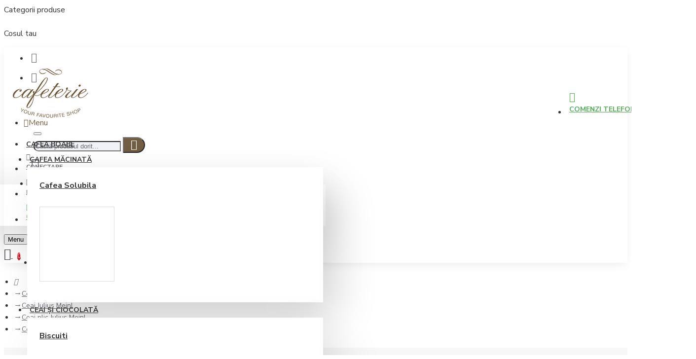

--- FILE ---
content_type: text/html; charset=utf-8
request_url: https://www.google.com/recaptcha/api2/anchor?ar=1&k=6Ld6H9cqAAAAAHGzYYsQG790Of0qRh9yji8bEQoL&co=aHR0cHM6Ly93d3cuY2FmZXRlcmllLnJvOjQ0Mw..&hl=en&v=TkacYOdEJbdB_JjX802TMer9&size=normal&anchor-ms=120000&execute-ms=15000&cb=8igqdfh4f8sl
body_size: 45682
content:
<!DOCTYPE HTML><html dir="ltr" lang="en"><head><meta http-equiv="Content-Type" content="text/html; charset=UTF-8">
<meta http-equiv="X-UA-Compatible" content="IE=edge">
<title>reCAPTCHA</title>
<style type="text/css">
/* cyrillic-ext */
@font-face {
  font-family: 'Roboto';
  font-style: normal;
  font-weight: 400;
  src: url(//fonts.gstatic.com/s/roboto/v18/KFOmCnqEu92Fr1Mu72xKKTU1Kvnz.woff2) format('woff2');
  unicode-range: U+0460-052F, U+1C80-1C8A, U+20B4, U+2DE0-2DFF, U+A640-A69F, U+FE2E-FE2F;
}
/* cyrillic */
@font-face {
  font-family: 'Roboto';
  font-style: normal;
  font-weight: 400;
  src: url(//fonts.gstatic.com/s/roboto/v18/KFOmCnqEu92Fr1Mu5mxKKTU1Kvnz.woff2) format('woff2');
  unicode-range: U+0301, U+0400-045F, U+0490-0491, U+04B0-04B1, U+2116;
}
/* greek-ext */
@font-face {
  font-family: 'Roboto';
  font-style: normal;
  font-weight: 400;
  src: url(//fonts.gstatic.com/s/roboto/v18/KFOmCnqEu92Fr1Mu7mxKKTU1Kvnz.woff2) format('woff2');
  unicode-range: U+1F00-1FFF;
}
/* greek */
@font-face {
  font-family: 'Roboto';
  font-style: normal;
  font-weight: 400;
  src: url(//fonts.gstatic.com/s/roboto/v18/KFOmCnqEu92Fr1Mu4WxKKTU1Kvnz.woff2) format('woff2');
  unicode-range: U+0370-0377, U+037A-037F, U+0384-038A, U+038C, U+038E-03A1, U+03A3-03FF;
}
/* vietnamese */
@font-face {
  font-family: 'Roboto';
  font-style: normal;
  font-weight: 400;
  src: url(//fonts.gstatic.com/s/roboto/v18/KFOmCnqEu92Fr1Mu7WxKKTU1Kvnz.woff2) format('woff2');
  unicode-range: U+0102-0103, U+0110-0111, U+0128-0129, U+0168-0169, U+01A0-01A1, U+01AF-01B0, U+0300-0301, U+0303-0304, U+0308-0309, U+0323, U+0329, U+1EA0-1EF9, U+20AB;
}
/* latin-ext */
@font-face {
  font-family: 'Roboto';
  font-style: normal;
  font-weight: 400;
  src: url(//fonts.gstatic.com/s/roboto/v18/KFOmCnqEu92Fr1Mu7GxKKTU1Kvnz.woff2) format('woff2');
  unicode-range: U+0100-02BA, U+02BD-02C5, U+02C7-02CC, U+02CE-02D7, U+02DD-02FF, U+0304, U+0308, U+0329, U+1D00-1DBF, U+1E00-1E9F, U+1EF2-1EFF, U+2020, U+20A0-20AB, U+20AD-20C0, U+2113, U+2C60-2C7F, U+A720-A7FF;
}
/* latin */
@font-face {
  font-family: 'Roboto';
  font-style: normal;
  font-weight: 400;
  src: url(//fonts.gstatic.com/s/roboto/v18/KFOmCnqEu92Fr1Mu4mxKKTU1Kg.woff2) format('woff2');
  unicode-range: U+0000-00FF, U+0131, U+0152-0153, U+02BB-02BC, U+02C6, U+02DA, U+02DC, U+0304, U+0308, U+0329, U+2000-206F, U+20AC, U+2122, U+2191, U+2193, U+2212, U+2215, U+FEFF, U+FFFD;
}
/* cyrillic-ext */
@font-face {
  font-family: 'Roboto';
  font-style: normal;
  font-weight: 500;
  src: url(//fonts.gstatic.com/s/roboto/v18/KFOlCnqEu92Fr1MmEU9fCRc4AMP6lbBP.woff2) format('woff2');
  unicode-range: U+0460-052F, U+1C80-1C8A, U+20B4, U+2DE0-2DFF, U+A640-A69F, U+FE2E-FE2F;
}
/* cyrillic */
@font-face {
  font-family: 'Roboto';
  font-style: normal;
  font-weight: 500;
  src: url(//fonts.gstatic.com/s/roboto/v18/KFOlCnqEu92Fr1MmEU9fABc4AMP6lbBP.woff2) format('woff2');
  unicode-range: U+0301, U+0400-045F, U+0490-0491, U+04B0-04B1, U+2116;
}
/* greek-ext */
@font-face {
  font-family: 'Roboto';
  font-style: normal;
  font-weight: 500;
  src: url(//fonts.gstatic.com/s/roboto/v18/KFOlCnqEu92Fr1MmEU9fCBc4AMP6lbBP.woff2) format('woff2');
  unicode-range: U+1F00-1FFF;
}
/* greek */
@font-face {
  font-family: 'Roboto';
  font-style: normal;
  font-weight: 500;
  src: url(//fonts.gstatic.com/s/roboto/v18/KFOlCnqEu92Fr1MmEU9fBxc4AMP6lbBP.woff2) format('woff2');
  unicode-range: U+0370-0377, U+037A-037F, U+0384-038A, U+038C, U+038E-03A1, U+03A3-03FF;
}
/* vietnamese */
@font-face {
  font-family: 'Roboto';
  font-style: normal;
  font-weight: 500;
  src: url(//fonts.gstatic.com/s/roboto/v18/KFOlCnqEu92Fr1MmEU9fCxc4AMP6lbBP.woff2) format('woff2');
  unicode-range: U+0102-0103, U+0110-0111, U+0128-0129, U+0168-0169, U+01A0-01A1, U+01AF-01B0, U+0300-0301, U+0303-0304, U+0308-0309, U+0323, U+0329, U+1EA0-1EF9, U+20AB;
}
/* latin-ext */
@font-face {
  font-family: 'Roboto';
  font-style: normal;
  font-weight: 500;
  src: url(//fonts.gstatic.com/s/roboto/v18/KFOlCnqEu92Fr1MmEU9fChc4AMP6lbBP.woff2) format('woff2');
  unicode-range: U+0100-02BA, U+02BD-02C5, U+02C7-02CC, U+02CE-02D7, U+02DD-02FF, U+0304, U+0308, U+0329, U+1D00-1DBF, U+1E00-1E9F, U+1EF2-1EFF, U+2020, U+20A0-20AB, U+20AD-20C0, U+2113, U+2C60-2C7F, U+A720-A7FF;
}
/* latin */
@font-face {
  font-family: 'Roboto';
  font-style: normal;
  font-weight: 500;
  src: url(//fonts.gstatic.com/s/roboto/v18/KFOlCnqEu92Fr1MmEU9fBBc4AMP6lQ.woff2) format('woff2');
  unicode-range: U+0000-00FF, U+0131, U+0152-0153, U+02BB-02BC, U+02C6, U+02DA, U+02DC, U+0304, U+0308, U+0329, U+2000-206F, U+20AC, U+2122, U+2191, U+2193, U+2212, U+2215, U+FEFF, U+FFFD;
}
/* cyrillic-ext */
@font-face {
  font-family: 'Roboto';
  font-style: normal;
  font-weight: 900;
  src: url(//fonts.gstatic.com/s/roboto/v18/KFOlCnqEu92Fr1MmYUtfCRc4AMP6lbBP.woff2) format('woff2');
  unicode-range: U+0460-052F, U+1C80-1C8A, U+20B4, U+2DE0-2DFF, U+A640-A69F, U+FE2E-FE2F;
}
/* cyrillic */
@font-face {
  font-family: 'Roboto';
  font-style: normal;
  font-weight: 900;
  src: url(//fonts.gstatic.com/s/roboto/v18/KFOlCnqEu92Fr1MmYUtfABc4AMP6lbBP.woff2) format('woff2');
  unicode-range: U+0301, U+0400-045F, U+0490-0491, U+04B0-04B1, U+2116;
}
/* greek-ext */
@font-face {
  font-family: 'Roboto';
  font-style: normal;
  font-weight: 900;
  src: url(//fonts.gstatic.com/s/roboto/v18/KFOlCnqEu92Fr1MmYUtfCBc4AMP6lbBP.woff2) format('woff2');
  unicode-range: U+1F00-1FFF;
}
/* greek */
@font-face {
  font-family: 'Roboto';
  font-style: normal;
  font-weight: 900;
  src: url(//fonts.gstatic.com/s/roboto/v18/KFOlCnqEu92Fr1MmYUtfBxc4AMP6lbBP.woff2) format('woff2');
  unicode-range: U+0370-0377, U+037A-037F, U+0384-038A, U+038C, U+038E-03A1, U+03A3-03FF;
}
/* vietnamese */
@font-face {
  font-family: 'Roboto';
  font-style: normal;
  font-weight: 900;
  src: url(//fonts.gstatic.com/s/roboto/v18/KFOlCnqEu92Fr1MmYUtfCxc4AMP6lbBP.woff2) format('woff2');
  unicode-range: U+0102-0103, U+0110-0111, U+0128-0129, U+0168-0169, U+01A0-01A1, U+01AF-01B0, U+0300-0301, U+0303-0304, U+0308-0309, U+0323, U+0329, U+1EA0-1EF9, U+20AB;
}
/* latin-ext */
@font-face {
  font-family: 'Roboto';
  font-style: normal;
  font-weight: 900;
  src: url(//fonts.gstatic.com/s/roboto/v18/KFOlCnqEu92Fr1MmYUtfChc4AMP6lbBP.woff2) format('woff2');
  unicode-range: U+0100-02BA, U+02BD-02C5, U+02C7-02CC, U+02CE-02D7, U+02DD-02FF, U+0304, U+0308, U+0329, U+1D00-1DBF, U+1E00-1E9F, U+1EF2-1EFF, U+2020, U+20A0-20AB, U+20AD-20C0, U+2113, U+2C60-2C7F, U+A720-A7FF;
}
/* latin */
@font-face {
  font-family: 'Roboto';
  font-style: normal;
  font-weight: 900;
  src: url(//fonts.gstatic.com/s/roboto/v18/KFOlCnqEu92Fr1MmYUtfBBc4AMP6lQ.woff2) format('woff2');
  unicode-range: U+0000-00FF, U+0131, U+0152-0153, U+02BB-02BC, U+02C6, U+02DA, U+02DC, U+0304, U+0308, U+0329, U+2000-206F, U+20AC, U+2122, U+2191, U+2193, U+2212, U+2215, U+FEFF, U+FFFD;
}

</style>
<link rel="stylesheet" type="text/css" href="https://www.gstatic.com/recaptcha/releases/TkacYOdEJbdB_JjX802TMer9/styles__ltr.css">
<script nonce="Nz0fJLjHRm6uxt2GCCPviw" type="text/javascript">window['__recaptcha_api'] = 'https://www.google.com/recaptcha/api2/';</script>
<script type="text/javascript" src="https://www.gstatic.com/recaptcha/releases/TkacYOdEJbdB_JjX802TMer9/recaptcha__en.js" nonce="Nz0fJLjHRm6uxt2GCCPviw">
      
    </script></head>
<body><div id="rc-anchor-alert" class="rc-anchor-alert"></div>
<input type="hidden" id="recaptcha-token" value="[base64]">
<script type="text/javascript" nonce="Nz0fJLjHRm6uxt2GCCPviw">
      recaptcha.anchor.Main.init("[\x22ainput\x22,[\x22bgdata\x22,\x22\x22,\[base64]/[base64]/[base64]/[base64]/[base64]/[base64]/YVtXKytdPVU6KFU8MjA0OD9hW1crK109VT4+NnwxOTI6KChVJjY0NTEyKT09NTUyOTYmJmIrMTxSLmxlbmd0aCYmKFIuY2hhckNvZGVBdChiKzEpJjY0NTEyKT09NTYzMjA/[base64]/[base64]/Ui5EW1ddLmNvbmNhdChiKTpSLkRbV109U3UoYixSKTtlbHNle2lmKFIuRmUmJlchPTIxMilyZXR1cm47Vz09NjZ8fFc9PTI0Nnx8Vz09MzQ5fHxXPT0zNzJ8fFc9PTQ0MHx8Vz09MTE5fHxXPT0yMjZ8fFc9PTUxMXx8Vz09MzkzfHxXPT0yNTE/[base64]/[base64]/[base64]/[base64]/[base64]\x22,\[base64]\\u003d\x22,\x22w43Cky5PwoHDqSfCmMKnasKQw5vClwtcw45uNsOYw4VuA1XCqUdtc8OGwrbDtsOMw5zCoAJqwqgZJTXDqTLCtHTDlsO1Yhs9w7XDqMOkw6/DmsKbwovCgcOnEQzCrMKyw7XDqnY1wpHClXHDocOWZcKXwoPCjMK0dzrDoV3CqcK2JMKowqzCl3Rmw7LCh8OCw717JMKJAU/ClMKQcVNSw7rCihZKbcOUwpF/YMKqw7Z2wr0Jw4Y+wpo5esKbw7XCnMKfwo3DjMK7IE/DvnjDnWvCtQtBwpTCkzcqWMKKw4VqRMK0Ay8qAiBCAcOswpbDisKbw4DCq8KgccObC20cC8KYaFEDwovDjsOsw5PCjsO3w5QXw65PIMOfwqPDnjrDsnkAw7REw5lBwoPCk1sOMlp1wo5Tw5TCtcKUVnI4eMOaw6kkFGNZwrFxw6okF1kCwq7Cul/DmkgOR8KFUQnCusOFNE5yAFfDt8OawpvCqRQEWMO0w6TCpx1QFVnDgjLDlX8Awrt3IsKUw73Cm8KbODEWw4LClDbCkBNEwrs/w5LCi2YObhUMwqLCkMKHEMKcAgXCnUrDnsKVwqbDqG56c8KgZUHDjBrCucO/[base64]/Dq8OjMcOKay4hQcKre8O/Dl3Dth/CmsKJZhrDvMOFwrjCrSgjQMOuVMO9w7AjXsOuw6/CpCshw57ClsOMFCPDvSjCqcKTw4XDtSrDlkUobcKKOAbDjWDCusOvw6EabcK2fQU2f8Kfw7PClxbDg8KCCMO8w7nDrcKPwqYnQj/CilLDoS4iw4pFwr7DtcKww73CtcKUw4bDuAh9eMKqd3AqcErDmGo4wpXDmX/[base64]/CgcOqcMOhw73DosO9aRIpwq8sw78FY8OpLW9rwp1GwqPCtcOoVBhWFcONwq3Cp8O/wr7Cnh4HPMOaBcKLTx8xXHXCmFg9w6PDtcO/wpnCksKCw4LDvcKewqU7wprDhgoiwqwICRZrV8K/w4XDqTLCmAjCoBV/w6DCt8OREUjCgh57e3XCjFHCt2gAwplgw7vDg8KVw43DjUPDhMKOw5HCnsOuw5doDcOiDcOfACN+B3waScKww4tgwpBNwr4Sw6wMw795w7whw7PDjsOSPCoRwrREWCvDh8KxGMKKw5rCn8KcB8OOPR/[base64]/[base64]/Cl8OYA2hPw4dswqdfwrvDv2USOUI+HMOxwrBmZDPCsMKoWsK5KsK0w5Bbw6XCqC7Ch0/CkCvDgsKSfcKHBlZUGS1PRsKeFsOeBMO9JTUcw47CrEHDqMOdWsOPwr3CqMOywrhMacK4w4fCkwvCr8KDwo3DqQhTwrN8w6/ChMKFw4zDiT7Cjgd7wr3DuMOEwoFewp/DgG4Lw6XCuylMP8OuMcOJw6Rgw69bw7HCssOOBSZUw61Nw53CpnjDknfDgE/DgUgpw5hwRsKYQ23DrAMEXVohRMKWwrLCqRJmw5nCpMK4w5nDhgMEGXklwr/DpELDjgYRKg4cc8KFwqRHfMOAw6PChzUQasKTwobCk8K4MMOhF8OEw5tPU8K8XiY8F8Kxw73Cl8Kbw7Juw7lPHHjCuyjCvMKrw6TDocKiKxd/Ijg/[base64]/CnXVfw60odMKhw5BBfsOQFWjDmH/CkBEdLMKVeVjDpMKYwonCjR7Dlx/Cj8KZbn5BwrnCvizCqU/CggZaFMK8WMOEL2jDqcKmwofDgMKcUyfCs0sYKcOlFMORwopSw77Cs8KDNMKxw4TClzHCmiPCmnMFTMKhRB4zw5vCgVxLT8O+wprCkH/Dtzk/wqNywpA/ImfCk2TDiGTDiw/DlnzDjx7CpMOrwpclw4lcwpzCokZAwr93woPCqDvCh8K4w43DncOSYMOww71sCRstwq/[base64]/Dm0jCozVUYMOcwo8dw4UMFMKdwqHDuMKcWgrCrDoNUAPCtsO+bsK4woPCiDHCqH0yVcKyw7tvw55QLiYfw7HDn8OAYcOeD8OswoJMw6rDv2HDjsO9LhTDg1/[base64]/CkMKuWsKuwrfDgVfCgMKnw4PDj8KMworDgyDChcO1V1PDgcKLwrfDrcK7w63CucO0IFbCi3HDisOpw6bCkcOPccKVw5DDrmcPIwA7bsOodn5BE8O1R8OGCUZzwpvCrsO/XMK+Xllgwq3DkFYXwqs3LMKJwq7CpVgEw6UpLsKuw6TCpsOAw5nCn8KQEcOYYhtOFx/[base64]/[base64]/ey/DkH/DrsKywonCosOvw6PDrsOocsK8woPDgDbDuxPDm1QUwoXDr8KDfsOmBMK6Mh4Fw7lvw7ciTD3CnxFuwpvCmxnCmkFuw4fDiBzDpQViw4vDikAowq4/w7HDkhDCnRwfw4XCnkJDFn5vUVrDijIDCcK5S0PDvMK9dcO0wqMjG8KRwrvCpsOmw4bCoizCkXAhHDwtJmsHw4TDuzxJfB3CvzJ4woTCnMOww4ZVCcOHwr3CrEQjJsKRB3fCvGXCnEwZw4PCgsKGFS1bw6HDqz7CpMKXH8Kaw4AJwpc2w7onccOTM8KswonDssK/MgBaw47ChsKnw6QWMcOOwr7CjSXCpMKCw6cqw6DDjcK8wonCscKOw6PDkMKvw4l9w57Dn8OJcXoSTsK2wp/DpMOyw5AzFBAfwol6SmPCrw7DpcKLw5DDssKwCMKVE1DCh2w1w494wrZSwojDkDLDuMKgPCjCuHzCvcKNwpvCugvCknjCk8Opwq1uMQ/CkDIfw6tCw7lkw7N6BsOrNQJSw4PCosKPw4bCszrChA3CvnrCqV3CuwF0ZMOJBAcSJ8KdwpDDriw9wrPCviPDg8KyBcKcAnDDkcKUw4LCtybDihs5wojClgcqXnNLwr96OcOfNMOkw6DCsFrCo1PDqMKYaMK6SDd+FUEqw5/DqMOGwrDCr38dYCjDjTAeIMO/ZxFNd0XDsW7DiX0Cwok+wo80acKywrxyw5ADwrZDR8OHU3QOGAvCmmvCrS4TeC4kARvDq8Ksw7Q2w47DicOFw4pxwq/[base64]/DvMKWH8OEZEfCqsO8dMOSw5QIRMOHw6fDtC5fwpVneTk3w4PDtVnDk8KawrvCmcKLTAkqw6DCi8OcwqnCuibCimtWw6hrQ8OXMcOhwq/[base64]/J2I8wpLCjcKpByrCuUnCvcKZdV5cXhUbASHCp8O9OMOdw6BXFMK/w7lGGXrDpiLCr3bCkn/[base64]/CqcO/[base64]/[base64]/CvCd/wq1YV8O3b8K/w48bw7EIY8OxasK6ecK1AMKGw6FjDTHCtlfDm8OywrrDpsOJecK9wr/DhcK9w751C8KKLMO9w4sDwqNvw6BzwoRYwrHDgMOZw57Du0VRW8KfBcKjwodiw5fCu8Kiw7AQVGdxw4XDv0tjByzCukk8I8KXw6MQwrHCiS12wq/Du3LDvMO6wq/DjMOOw77ClcKzwrFqTMKTLzzCm8OtFcKxS8KZwr0DwpLDp3A/wrDDgHR0w5nDrlhURSXDj2fCo8KVwqLDgcO5w7EbFQl2w4jCo8KxQsK2w4VKwpXCm8OBw5/[base64]/w6nDpGzDs8KGw7pPCDM0woJ6w7MTVRrCvcO1w7AMw49HMRrDicKoeMKhSmM7w6p3J0nCksKhwr/DuMOPaF7CsybCoMO6W8K9AcKkwpHCm8KPEh9UwoXCusOIU8KNN2jDg2rCt8KMw5I1DzDCnAvCkMKvw4DCmxJ8dsORw6Jfw4InwrglXDZ1FA4gw4nDigkpPsOWwrUHwrk7wpPCksK5worCj00Kw48TwppmMn9twqQBw4cYw7LCsDcOw7vCssOUw7x/c8KXRMOCwpcJwovCo0HDm8OWw6bCucKowp5XPMK5w4w1LcOCwqzDgMOXwpEcNcOgw7FTwr/DqCbCjsKuw6N8G8KnJmBgwpjDncKQWcOgPVJrQcKzw6J/U8OjY8KHw5QbGT8XZ8KnJcKWwpEiDcO0VcK1wq5Xw53DrQvDtsOHw6LCtn/[base64]/CgMK8P8Ogw6/[base64]/[base64]/CulACwqUWw70QwpvDkzvDshrDqsOYcXzDkWzCrMKlfMOfOC8JJVrClSo7wrHCscKSw5zCvMOYwr3DkxXCikbDplDDoWTDhMKSHsOBwowWw69PT01NwrfCsDhJw4k8JGc/w65FO8OWIijCog1+w7g2OcOiE8KKw6c9w5vDp8Krc8Oec8KDMCYyw5nDsMKvf0NuBMKWwrwOwoXDoT7DpVrDvMKdwq4behgWOXUuwpBfw5wkw41ow7JNE2oMPUrCugQ/wrdkwoh3w7jCsMOYw6vDmnDCpMKmNR3DvjLDvMK1woY/woEZezrDgsKRBAx3ZR1/[base64]/DvsK3Y8OaXUHCgFLDh24ww6jCs8K8wqNNLUh5GcKcFA/CksOewpzCpSc2dMKSbCnDkmoaw5jCmsKcMCPDpnF4w6HCkQvCvxxUIm/Dlh02RSQvLMKuw5XDvmrDsMKMeTkfwrh0wovCiUglAcOHHiXDpic1wrPCsk0eWsKVw5fDmy4Qe2rChcOBdGgxIR7ConcIwoVsw5MrIlhIw708IcOCaMKBACQDLQVWw43DnsK4SGbCuhcKVXfCpHd7HMKTC8KEwpMwXlxIw68Aw4/CpmzClMOkwp1iVDrDicKseCrDnSImw54pLz9mVBVcwq7DjsOQw7nCg8K0w5nDil/CnGVJH8OxwrBqTcOML0/[base64]/DhMOHMx7Dh2HCrcOiIMOgIsOjw5PDjcKBeA9CbFHCjW0sEsOGUcK7cXwFTnY4wphZwonCrMK2RBYwIcKbwoXDoMOuOMO/wr/DrMKMAWLDrk9nw4QsDVZKw6BRw6HDvMKJNcOlWjcyQ8KhwrwieXFrU0HDtcOmw4xNw5bCigDCnAMQSCR2wo5fw7PDqsOywoJuwpLCl07Ds8ObBsK6wqnDpcOUGkjDvwvDhcK3woINU1ASw4p7w71ow4PCvGjDqjECD8OlXXx7wpDChw3CvsOoDsKnCcOHBcK/w5bCq8OKw75iMyRxw5TDtsOLw6jDiMK9w60ubMKJVcO0w5lDwqnCj1LChMKbw43CoF/DvVB5OwbDv8KNw4wrw7vDhErCrsOfZMKVN8Kyw77DicOFw7ViwobCnhvDq8K9wqHChTPDg8OcNMK/HcOGMD7CksKsUsKtJkBewoBqw5vDvA7Cj8Oiw74VwowPXH1Rw5fDiMO4w4nDvMOcwrPDtMKtw48VwodJP8KhH8OXw6nDr8Kiwr/DkMOXwqwVw7LCni9MSTIYcMK5wqQswpHCtS/DiyrCvsKBwonDtQfCjMO/wrduw5rDgEPDohEVw55rRcO5R8KbYxTDucKjwrwaGMKFSEgJbMKZwo1Jw7PCmUTDgcOJw58AKHsNw4lhS0YMw4gPf8K4BF3DmcKJNkHDg8OJP8K3FiPCljnCuMO1w5TChcK7DQBJwpNHwp16fnlUHcOTMsOQwqPCncOKKGrDjcOLwr0NwpgEw5dYwp/CscKPS8O+w7/[base64]/[base64]/acKew4R9wqzDnFfCtiMdISzDpGfCkgMUw5lkw6ZWaXnCosOsw5jCgsK2w78KwrLDlcO4w7tawpkxV8OiD8ODF8K/QMOsw6HCgMOmw4rDj8K3fV5gDBVdw6HCscKADQnDl1ZkVMOYYMO+wqHCpsORO8O9YsKbwrDCr8OCwq3DmcOkJQRtwrt4wogia8OdP8OtP8ODwplnKsKrEkjColXDp8KswqgoUF/CoTjCtsKzSMO/eMKkPcOdw6NmIMKjWT48ZxjDpH/Dh8K1w6hmT1PDgCc1WSdndiE0E8ObwonDoMOaa8OvbWo9AkbCrcKwdMOyAcKywogHX8OqwphjB8KAwrIdGz4iZls/bU0aSsOGCUvClgXCvhsLw7Fewp7Cr8OMFlc4w5VHZcK5wqvCg8KCw4bCg8Ovw67DtcOXAMOzwoAywqfDtUHDv8KOMMOlAMOODVzDkVYSw5ksZ8Kfw7LDunsAwodDRcOjKjrDicK2w5hnwofDn14Ew5nDp1tAw6jCsh4Pwo1gw4U/HjDClcO6AsKyw5UiwojCncKaw5bCvl3DjcKJYMKvw77DqsKrBcOzwrjCjjTDo8OAPATDqVAZJ8OOwoDCpsO8DwIhwrlwwrktQ1gEZMOBw5/[base64]/wpLCtl4ywqXCicKIwporw47Cq2RzLcOORXnDmMKlJ8Ofw4JlwpkqBlvCvMK3DWbDsHpIwoZtfcOPwpjDsS/Cq8KQwpRYw5/DkAYSwr0qw7XCvTPDmVrDq8KJw67Coi3DgMOywobDq8Otw5oZw7PDjDFPFWJAwqBuV8K6ZsKBHsOiwpJbaA3Ci3PDqw3DmcKXBFvDssKdwojDuTBGw57Cv8O2OCHCsVBzacKgTQDDmnc2HG1aKcK8MkUhdEzDiE/Dm2TDscKLw57DhMOEO8OwJ3TCssKPSnt+JMK1w652Fh3Dv1t4LMK3wqHCuMOxZcOVw5/CmnzDv8OIw60TwojDrw/DjMOvw5F0wrQNwofDs8K9BMORw7NfwqfDnnrDrgdrw4rDnSvCggXDmMOfJsOUZMOSPEBvw7wQwoA3w4nDtB9LNlU/wok2d8KRGz0PwqHCjT1eMi7Dr8OLfcOow4hxw5TChMK2KMOnw6jDm8KsTjfDmcK0QMOiw5fDilJ9w44ywpTDksOpO3UIwoPCviQNw5vDnn/Cg3h6T3jCucOTw4nCsjZLw6fDmMKWMhZuw4TDkAYIwpnCvlMCw5/CmcKza8KAw6pxw5YresOqPg3DusKfQMO2QR3Dvn5OEG9yMUPDllNDFHbDrsOFV1I+woRKwroOIw8xGMOzwoLCpUzCrMOTSzbCmsKCDF0XwpNCwp5rScKHMMO0wqc8w5jCh8K4w51cwoRkwoJoKBzDkS/Co8KFPRJHwqXCsm/[base64]/Ci13CohrCr8OiwrrDoSzDiR/[base64]/DpcKqwo9qWUB3wprDpxrCsg1zw6bDsiDDnDRTw6jDrRnCq0M3w4DChxvDn8OqCMOVf8K+wqXDgj3CtMKVDMOLTFZtwrzDrHLCqcKywrrDlMKtesODwoPDiyZYMcKzw4/DvMOFfcOfw7nCocOrP8KUwrtUw515YBg+QMO3MsK3woBTwqt+wp9saWNJKkzDoBDDncKNwrEow6UjwoXDv3NxHG7CrFgML8OQTVhxBcKFOsKNwpTCnMOqw7nDuHIqScO2wrjDr8Owfz/[base64]/[base64]/CsmXDncKIRcKSw5/CqMKPHMK+w5/DjQl/wrMuG8KOw50kw652wobCiMKaL8OuwpIzwosJaCHDqcORwrbDkxgaw4/DtMKTKMO6wrAnwq/DnHrDnsK6w7zChcOGJBDCkjXCiMOEw6Qlwq7Dp8KAwqIKw7kbDkfDimzCvnzCn8O8FMKhwqEpHjDDhsO4wr8TDkTDl8KWw4PDsznDmcOlw6XDmMOlW09Zc8KwIyDCtsO0w7wwFsKbw5NRwq8yw77CqMOlP0XCqcKTbjkOX8O5w4IqQghsTG7Ct2/DtUwmwrBpwpBzLSAbKsKrw5VLF3XDki3DhUhPwpN+RBHCs8OPDRPDrsKVRQfCgcKQw503PVhgNDk1WEbCssOqw4TCq3XCscOUSMOYwpM5wp0KUMOfwplYwpPCmMKELcKWw5VVwq5TYcKlYsOxw7EvccK/JMOlwqRswrMuZiVLcHIMLcKkwozDkwnCi3IhAWPDisKGwrrDj8KpwpLDjcKJIwEsw5UhK8O1JGLDj8K9w69Mw4XCucOFKMOtwr7CsHQ1wqbCsMKrw4V/JAhVwqbCvMKleSw+Sm7DpMKRw4zDhQsiOMO1wqzCusO/w63CoMOcEVzDtH7DgMO8E8O8wrpTckUBZBjDoV9XwprDvU9ULsOFwpPCgcOtcCQ+wq05wqTCpQLDqC0lwqgOXMOochRZw6TChV/CjzNkYU7CsTlDdsKuHMO3wp3Ds00/[base64]/w5FhwrzChB8rG8O0DQEiwrkTaMKcwr/Dp2/CtHrDnA7ChcOSwpfDo8KDdcOTdwUsw65RdGpDT8OhTgzCp8OBJsKVw5I5PxnDiDMLYF7Dk8Kiw4clR8K5QAdvw4MSwog0w7Ngw5DCkVbCg8KwISIwdMKAccOUZMKGT1FOwq7DvRsLw7cQAgvCj8OLwpAVf3tXw7cmwq/CjMKJZcKgNCEoW1PChMKXacO9dcOlUikfEVbCusOmVsOzw4nCiHHDpXxbYmvDsCRObHwpwpHDrjjDkEDDhXDCrMOZwrjDt8OAGcO4AcOcwoZpbXJcXsKWw4rCvcKSRcO8M35RBMO1w7tlw5zDrWhAwq/DucOMwrwxw7Fcw4LCrA7DoE/DvGTCg8KYVsKuehBSwqnDv1/[base64]/XhJXw6pjNnPCrsK5JTXCnMOsd8Ooc8O/w4LDpMKlwpAxw6F1wp0MLMOydMKzw4PDrsO1wrJkH8K/[base64]/w53Dm8KjVMOqwrLDvnMCEsKBUsKiwrEtwpLDgcOHfEDDmMOZEAnCqMOLZsOzBwZxw6fCkQjCtUTDhMKZw57DvMKAXU9XIcOqw6dER31CwovCrRFVbcKIw6vDpMKpF2XDuipuQyzDhAjDgcKnwpbClDbCicKBw7LCqW7CkhzDmkAtWsK0L3wyMR/DlgZ8ai1fwpPDo8OSNltSLjfCjMOOwqs5IQ9DQ1jCi8KCwqHDoMKBwofCphTDscOnw7/CuW4iwq7DmcOswrbCqMKudCDDncKgwocyw7g1w4fCh8Knw6F3wrQuLgJuLMODInXDogTCjsOsU8OGCcOqw5/DtMKycMKzw55PWMO8M0rDtypvw4wnecO9UsK3bkoZw7wMCMKFOVXDo8KELBXDmcKrL8O+TmLCmUdzFDjChj/[base64]/EH9nw5BGd8KYdnwvem7DtGhiwrtkfcO/[base64]/[base64]/Csn9GwonDusOtwqDCtMKhwpwGwrEjA8OKwp1ACmgvw7ohIMOGwo9Zw7gELH8Ow64ndRjCusOnZ3xXwqHDpTPDvcKAwoTCocKwwq/Dg8KqNMKvYMK6wq0OKR9BDiLCrMKXVcOlfMKqLMK3wrrDmxnDmgDDjVUDd1BpFcKTVDfCiDHDhkvDusOtK8OGHcO4wrMKTA7DvcO6wpjDnsKAAMKWwoVaw5HCgFzClipnG2JTwrfDqsOFw5PChMObwqQ5w5VAAsKPFHvCnMKpwqAawrXCjWXCm39hw6/DnGYYYcOhw6HDsllnwoFMJ8KHw4wKJC1WJQBqe8OnaEU/[base64]/CgsO9wq7CmMO+TsKjBgrClDxPwr/[base64]/Dt2bChG8ISmQYe8OBw6wUCsOjw7zCvMKKw7UaRClRwrXDmAbCicKhW1p/WGDCuivDllEMSWlcw5bDk3pYQ8KsR8KQKh3CvsO/w7fDoUrCqMOEEEPDm8Kiwrw4w78eeBtZfCjDisOZPsOwV0tqPsO8w69Jwr/[base64]/DmxAvw53CtltuecKEw6nCl8K7FsK4w4E0wqXDjMO9G8KQwr/CvWzCqsOJPCVYDwouwpzCsxrDkcK4wqZPwp7CgsKhwobDpMK9w7UreTg6wrFVw6FJICwybcKUKH7DjB9wbsO9wrVKw7NZwpTDpA7CuMKlZX3DusKNwqVtw6YqAcKpwp7CvH0vNsKTwq5nVXjCtTt9w4DDuh/[base64]/[base64]/DvMKHw77DsAnComXCulbCnMKxw7TDiQTDjcOZwo3DicKsCG80w4hIw5NvdcO2QizDkMO5UXbDjcOTEzPCklzDnsOsI8KgbgcRwpTCtBkWwq0/[base64]/wrNDLcOiIHRkN8ODw43Cj8K1V8Oaw7RCVcOJw6NfIhDDm2TDrMOTwqp3asO9w6EWESBdw7kPHcO2RsK0w4w1PsKTIxpSwpfCncKuw6dRw7LDicOuWGzCvWzCh0QSK8KtwrkLwqXDtXlkUTVuGDk7w5g6e2F8EsOXAXskClfCrsK7DMK2wr7DkcKBwpbCjxp/M8KQwrvChDFhM8OMw4ZhFHDDkQF0f1wZw7TDl8OVw5fDnkjCqjJALMOGY1IAwrHDlFt4wrfDsR3CoFNgwrvChhY5GBDDqmZvwoPDilXCn8K6wqQTUMKQwqwaKzzDhT/[base64]/w7XDhjN/[base64]/ZSDChsKvw6TDmm1bwrB6Q8KcGcOyGMOGwpc0Bk5ow67DjcKLIcKbw7PCs8O/T2NVbcKkwqDDsMKZw5/CncK/MEHCiMOIw4LCpkzDownDnwgedDzDhMOJwpUjK8KTw4dyIMOmVcOKw6AZT3LChgfCtGzDh2LDpsOiBAfDmgcvw7/Dni/[base64]/DvQduBcKKTsK5Z34IwqjDhwJHYcKww757wr4OwqdHwrw4w57DmsOnSMKVU8OaQSgEw65Ew6U0w7bDqVchBVPDvF17HkdPwq5GH05zwqJIHF/DvMK5TjRhEhFswrjCk0FtdMKuwrYAw7jDssKvTgxuwpLDjyFRwqYzR3XDg2kyOsOaw7Yzw5TCtMOQdsOYEGfDhVhiwqvClMKibFN/w6vCjiwrw6fClVTDh8KawpsLCcKvwqNgb8OuNjHDjwhRwodkwqcSwrXCqjfCj8K1OgrCmGjCgzjChXTCqH8Hw6E/fQvCuXrCiwkWMMKuwrTDlMKvPl7DlFJWwqfDkcOdwrYBOC3Dl8O3dMKkEsKxw7BlDk3CksK1YkPDgcKvHghxRMOYwobCnDPCiMOQw6PCvHjDkwJfw6nChcKkTMK+wqHCr8Kkw6nDpmfClj9YGsKYGE/CtkzDr3A/V8KRDiEjw7QXDzV9eMKGw4/CscOnecKSw4rCoFwgwpx/wqnCiArCrsOPw59Sw5TDgB7DpkXDnV9RJ8OoC2/DjRXDnQrDrMO/w5wgw4rCp8OkDD/Dlh9Kw51odcKTTkPDqSw3TW3DlMKuVndfwqVYw458wqoWwoBkX8O1FcOCw4Y/wpEqFsK0ccObwrAmw6XDknxkwqgCwr7DiMK8w7DCsBA7w4DCuMK+PMKcw7rDu8OYw6k5QQoyB8OwR8OvNy9XwoseUcOxwq7DqTIVCR/CgMO4wq18aMOkfVrCtsKoOW5Pwpgxw67Dn0zCrndAGxfCjMK4ccKFwoIebQpkRw8gYsO0w5t+EMOgHsKrbS1Cw4PDtcKEwqcHGkHCkRHCucO2OT5gYsKjMwDCjVXDt2AyYSAxw5bCg8K7wpnCkV/DqcOrwrQECMKTw4fCnmvCtMKQQ8KHw6xcNsK2wrHCuX7CogfDkMKcwo3CgwfDhsKxR8Oqw4vDlHQoNMKfwrdFbsOvcDJ0Q8KQw6gNwpFHw6/Dv2gKwp/CgnZHSn4kM8KfHygcM0nDsENeewpOJyVMORnCn2rCrAfCuGjDqcOjMQPClX7DsUMcw5TDuS9Rwp8fw7/DjmzDgFJhC2DCpnE9wrPDimLCpsOpdWTDk1xGwrZeB2zCtsKLw513w7DCsw4OJAscwoQ2DcOuHH3Cv8OYw5cfTcKzIcKTw4QGwol2wqZhw6bCmcOfSzjCvwfCrsOAb8KQw4c/w6zCjsO5w7vDhBTCuQLDmDMcHMKQwpMDwrk/[base64]/DjDQywo7DsmvCoMOUGEVvBQvDonPCu3QqJSZNw57CtsK9wr7DuMKpDcOPJBByw5pzw5BzwqnDuMOZw4EOH8ObZQgjE8OgwrECw7ACPR5Uwq5GZsO/w4FdwrjCs8Ksw6hrwr/[base64]/DtcKlfB0Yw5cSCQzCu8ODw4pBZ8OQw67DpE0GwrtUw4XCsBfDvntrw6/Dhz0WXU5vKS9mW8Kjw7NQw4YOAMOswqgtwql+UDvDhsK4wotPw7JQLcOLwp7Drjwyw6PCplzDgCd0B20pw4U/R8K6MsKnw5oFwq07FsKxw77CgkPCgxvChcOcw6zCm8OLSSrDjADCqQ82woMew4BfEjY4w6rDh8K+Pn1UIcOpw4xbKH84wrZ+MxHCjWF5WsO9wokPwp19GMOsesKdeh0Vw7TCgQFxJRI7UMOew54AfcKzwofCulUjwo/DkcKsw5dKwpdnwr/DlcOnwqjCnMOCS3fDu8K8wqN8wpFhw7RHw74qTcKHS8OXwpEnwpA5YSDCpW/CrcO/R8O/ck4jwrgJecKkUx3CgWMmbsOcCsKsfsKeecKsw6rDjsOnwrDCpsKoAMOVbsOXw7PCqwcPwq7Dl2rDssKPShbCmXIma8OcSsOOw5TCrAVcO8K1N8OKw4dtWsOiCztyTn/CjwI3w4XDgcKCw6g/w5gxKgJ6HT/CnWzDpsKGwrgDUEsAwobDnzLCsnwbOlZZf8K1woIUOxF3WsOPw6nDnsO7Y8KKw6U+PHsJFcO7w6J2AMKRwq/[base64]/[base64]/ChBByUnNYwq/CncKCwolgw5zDuHbCnzDCmnc4wqbCimHDuibDmGJAwpJJPlVFw7PCmDXCjcKww6/Dp3/ClcOTLMOdQcKfw6c9Ink/w5gywodjFE/DsXPCogzDmA/DrXPCk8KTJ8KbwolswrLCjUbCj8O4w64vwrHDncKPPlIVVcKZLsK4woAfwoABw4A0GUDDklvDtMOiXR7Cg8Obeg9mw5dvZMKZw7AnwpRLKlEKw6TDpQzDsx/DtsOdEMOxLX3Dlhk+QMOQw6LDr8OFwpTCqg02DArDr0vCksOGw4vCkxXDqRnDk8OebGTCs1zDj1bCimPDkmjCucOYwr8YdcOiYHLCsGhoAj/CnMK/[base64]/CuMOsEy/ClsOtw51/wqRgQlBceAHDvUhdwqnCtsOKfX0vwoLCnjfDuykdb8KubEB0QGUfMcKyQklkOMKBL8OBUW/DgcOSciHDssKpw5BxXFTDucKMwqjDg0PDj0/[base64]/fnJcw51uL8OPw6FTJ8ONdsKYU8Khwq3CosK8wo4WesKgw6YmTTnCkCURGFPDsQpXbcKQFcORFyw4wolaw5bDt8OlQcO7w5/DqcO2A8OMSMOzWsKewqjDlnfDgCEDQQkbwpbCh8K5HcKhw4nCjcKYCUpbbXpUJsOsS1DDlMOaenvCu0gkXcKKwpTDhMOBw7xtecK+EcK2wpQRw74fXDPCucOgwo/Dn8KBKgNew4cww53DhsKcN8KSZsOOY8KCYcK3dn9TwqMJYCUcCDXDiR8/wojCtBdtw74wJjxkMcObIMKhw6ENWMKZV0M5wqt2MsOFw7J2TcOzw5sSwpwEV33DosK/w50mbMOhw5ssH8OpR2bCvxDCuDDCkVvDmnDCogM9L8O2c8OQwpABL1JjPMK6wqzDqhQPZcOuw7wuC8Oqa8O9wrR0wp4gwpsdwoPDi2jCpsOxTMKVFcO6MifDr8KMwrZMDmDDv1Jjw6tkw4jDpHwTw79kR2UbMEjCrxdIWMKdN8Ktw65NTcO+w4/Cu8OHwpsaNgjCosKaw6nDncKvUsKlBg1FDWwlwo8xw7ouw4BFwrPChy/[base64]/[base64]/[base64]/[base64]/[base64]\x22],null,[\x22conf\x22,null,\x226Ld6H9cqAAAAAHGzYYsQG790Of0qRh9yji8bEQoL\x22,0,null,null,null,1,[21,125,63,73,95,87,41,43,42,83,102,105,109,121],[7668936,133],0,null,null,null,null,0,null,0,1,700,1,null,0,\[base64]/tzcYADoGZWF6dTZkEg4Iiv2INxgAOgVNZklJNBoZCAMSFR0U8JfjNw7/vqUGGcSdCRmc4owCGQ\\u003d\\u003d\x22,0,0,null,null,1,null,0,0],\x22https://www.cafeterie.ro:443\x22,null,[1,1,1],null,null,null,0,3600,[\x22https://www.google.com/intl/en/policies/privacy/\x22,\x22https://www.google.com/intl/en/policies/terms/\x22],\x22Qr34QaYhVAHKo6v5xQRwl8aVQaBOJsSln/+07r+P8P4\\u003d\x22,0,0,null,1,1763543901803,0,0,[150],null,[48],\x22RC-ewtPiloXAbQSuA\x22,null,null,null,null,null,\x220dAFcWeA5hWQ4p9QQmlO-mlj3jxoWaz1EmVnczJTGNC_7vgo7ElflOgX2zQPJzDOOhYLifizfsg4OgqVpZjrRJD94WWj372xTfRw\x22,1763626701804]");
    </script></body></html>